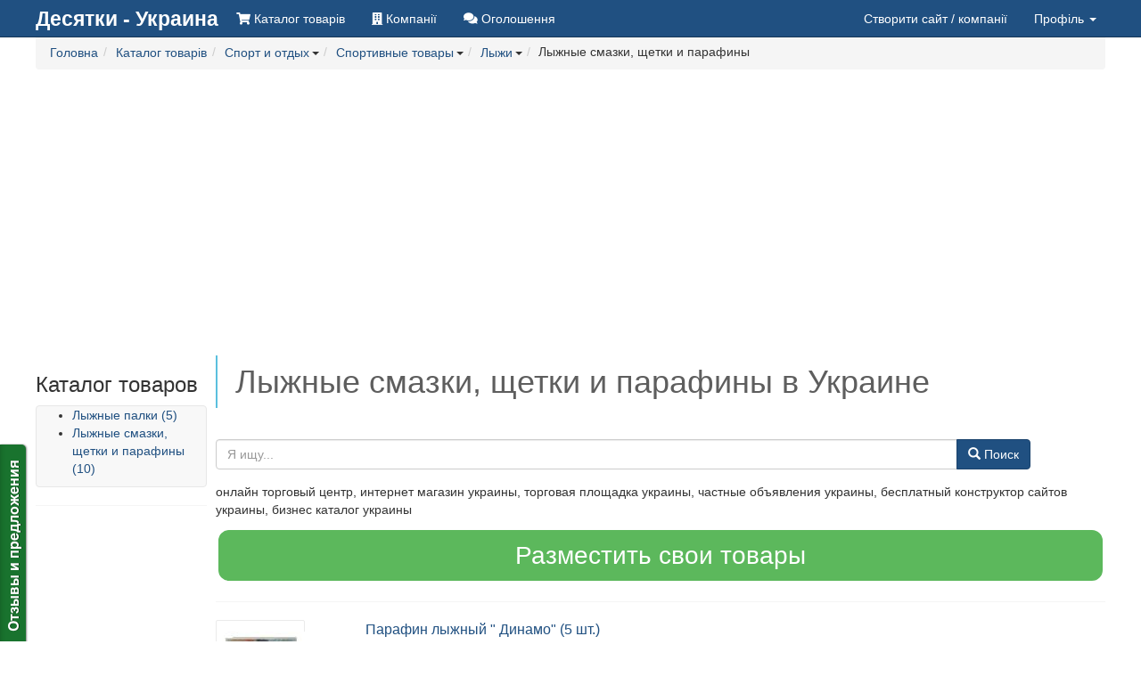

--- FILE ---
content_type: text/html; charset=utf-8
request_url: https://10ki.ua/catalog/c5340-lyzhnye-smazki-shchetki-i-parafiny
body_size: 15970
content:
<!DOCTYPE html>
<html lang="ru">
	<head>
		<meta charset="utf-8">
		<meta http-equiv="X-UA-Compatible" content="IE=edge">
		<meta name="viewport" content="width=device-width, initial-scale=1.0, maximum-scale=1.0, user-scalable=0">
		<link rel="canonical" href="https://10ki.ua/catalog/c5340-lyzhnye-smazki-shchetki-i-parafiny">
		<script src="/templates/GlobalUNIA-3/js/jquery.min.js"></script>
		<script defer src="/templates/GlobalUNIA-3/js/jquery.lazyloadxt.min.js"></script>
		<script async src="/media/lib/bootstrap-hover-dropdown.min.js"></script>
		<script async src="/media/lib/fuckadblock.js"></script>

		<base href="https://10ki.ua/catalog/c5340-lyzhnye-smazki-shchetki-i-parafiny" />
	<meta http-equiv="content-type" content="text/html; charset=utf-8" />
	<meta name="keywords" content="Лыжные смазки, щетки и парафины,Лыжные смазки, щетки и парафины,цена,купить,заказать" />
	<meta name="description" content="онлайн торговый центр, интернет магазин украины, торговая площадка украины, частные объявления украины, бесплатный конструктор сайтов украины, бизнес каталог украины" />
	<meta name="generator" content="Сайт создан на системе «Десятки» - http://10ki.biz " />
	<title> Лыжные смазки, щетки и парафины в Украине</title>
	<link href="/images/branches/10kibiz/favicon.ico" rel="shortcut icon" type="image/vnd.microsoft.icon" />
	<link href="/media/lib/notify/notify.css" rel="stylesheet" type="text/css" />
	<link href="/media/lib/selectize/css/selectize.bootstrap3.css" rel="stylesheet" type="text/css" />
	<link href="/media/lib/supermenus/css/sm-core-css.css" rel="stylesheet" type="text/css" />
	<link href="/media/lib/supermenus/css/sm-clean/sm-clean.css" rel="stylesheet" type="text/css" />
	<link href="/media/lib/bootstrap-formhelpers/css/formhelpers.min.css" rel="stylesheet" type="text/css" />
	<script src="/media/lib/notify/notify.js" type="text/javascript"></script>
	<script src="/media/lib/selectize/js/standalone/selectize.min.js" type="text/javascript"></script>
	<script src="/media/lib/supermenus/jquery.smartmenus.min.js" type="text/javascript"></script>
	<script src="//10ki.biz/media/linkator.js" type="text/javascript"></script>
	<script src="/media/lib/jquery.unia-targets.js" type="text/javascript"></script>
	<script src="/media/lib/jquery.unia-cart.js" type="text/javascript"></script>
	<script src="/media/lib/banner.js" type="text/javascript"></script>
	<script src="/media/lib/bootstrap-validator/validator.min.js" type="text/javascript"></script>
	<script src="/media/lib/bootstrap-formhelpers/number.js" type="text/javascript"></script>


		<link rel="stylesheet" href="/templates/GlobalUNIA-3/css/system.css" media="all">

		<script async src="/templates/GlobalUNIA-3/js/bootstrap.min.js"></script>
	</head>
<body>
<script type="text/javascript">
	jQuery(document).ready(function($) {
		function adBlockNotDetected() {
		}
		function adBlockDetected() {
			var container = $('#system-message-container');
			var message = AJS.messages.warning({
				title: 'Внимание',
				closeable: 'true',
				type: 'warning',
				body: '<p>Отключите пожалуйста блокировку рекламы для доступа к скрытому контенту.</p>'
			});

			container.append(message);
		}
		if(typeof fuckAdBlock === 'undefined') {
			//adBlockDetected();
		} else {
			fuckAdBlock.setOption({
				debug: false,
				checkOnLoad: false,
				resetOnEnd: false
			});

			fuckAdBlock.onDetected(adBlockDetected);
			fuckAdBlock.onNotDetected(adBlockNotDetected);
			fuckAdBlock.on(true, adBlockDetected);
			fuckAdBlock.on(false, adBlockNotDetected);
			fuckAdBlock.on(true, adBlockDetected).onNotDetected(adBlockNotDetected);
		}

		$('.hasTip').tooltip();
		$('.popOver').popover();
		$.Cart.init({});
	});
</script>


	
	
<script type="text/javascript">
    var reformalOptions = {
        project_id: 174705,
        project_host: "feedback.10ki.biz",
        //tab_orientation: "top-left",
		tab_orientation: "left",
        tab_indent: "85%",
		tab_bg_color: "#19732e",
		tab_border_color: "#ffffff",
		//tab_image_url: "http://tab.reformal.ru/T9GC0LfRi9Cy0Ysg0Lgg0L%252FRgNC10LTQu9C%252B0LbQtdC90LjRjw==/000000/e9af6e546de694a3ad3b92bcfd6cc1a3/top-left/0/tab.png",
		tab_image_url: "http://tab.reformal.ru/T9GC0LfRi9Cy0Ysg0Lgg0L%252FRgNC10LTQu9C%252B0LbQtdC90LjRjw==/ffffff/5a751dfaebac066a89e0cea4935e1a85/left/0/tab.png",
        tab_border_width: 0
    };
    
    (function() {
        var script = document.createElement('script');
        script.type = 'text/javascript'; script.async = true;
        script.src = ('https:' == document.location.protocol ? 'https://' : 'http://') + 'media.reformal.ru/widgets/v3/reformal.js';
        document.getElementsByTagName('head')[0].appendChild(script);
    })();
</script>
<noscript>
	<a href="http://reformal.ru"><img src="http://media.reformal.ru/reformal.png" /></a>
	<a href="http://feedback.10ki.biz">Oтзывы и предложения для Бесплатный конструктор сайтов и интернет-магазинов</a>
</noscript>

	<nav class="navbar navbar-inverse navbar-fixed-top unia-toolbar topmenugu3">
	<div class="container">
		<div class="navbar-header">
			<button type="button" class="navbar-toggle collapsed" data-toggle="collapse"
			        data-target="#navbar-collapse-topmenugu3" aria-expanded="false">
				<span class="sr-only">Toggle navigation</span>
				<span class="icon-bar"></span>
				<span class="icon-bar"></span>
				<span class="icon-bar"></span>
			</button>
			<a class="navbar-brand" href="//10ki.ua/">
				
	<div style="font-weight: bold; font-size: 23px;">Десятки - Украина</div>			</a>
		</div>

		<div class="collapse navbar-collapse" id="navbar-collapse-topmenugu3">
			
<ul class="nav navbar-nav" >
<li class=" catalog"  ><a  href="//10ki.ua/catalog"><i title="Каталог товарів" class="fa fa-shopping-cart"></i> <span class="hidden-sm">Каталог товарів</span></a></li><li class=" companies"  ><a  href="//10ki.ua/companies"><i title="Компанії" class="fa fa-building"></i> <span class="hidden-sm">Компанії</span></a></li><li class=" announcements"  ><a  href="//10ki.ua/announcements"><i title="Оголошення" class="fa fa-comments"></i> <span class="hidden-sm">Оголошення</span></a></li></ul>			<ul class="nav navbar-nav navbar-right">
		<li>
		<a href="//10ki.ua/new_site" data-toggle="tooltip" title="Додайте компанію — заповніть необхідну інформацію про компанію та ваші товари — система автоматично створить для вас сайт з вашим каталогом.">
            Створити сайт			<span class="hidden-md hidden-sm"> / компанії</span>
		</a>
	</li>
	
		<li class="dropdown">
		<a href="#" class="dropdown-toggle" data-toggle="dropdown" role="button" aria-haspopup="true" aria-expanded="false">
            Профіль <span class="caret"></span>
		</a>
		<ul class="dropdown-menu">

			<li class="disabled">
				<a href="#"><strong>Оберіть дію</strong></a>
			</li>
			<li role="separator" class="divider"></li>
			<li>
				<a href="//10ki.ua/login">Увійти</a>
			</li>
			<li>
				<a href="//10ki.ua/userreg">Зареєструватися</a>
			</li>
			<li>
				<a href="//10ki.ua/chprofile?view=reset">Відновити доступ</a>
			</li>
			<li role="separator" class="divider"></li>
		</ul>
	</li>
	
		<li class="dropdown" id="user-mini-cart">
	<a href="#" 
		id="user-mini-cart-dropdown-button"
		class="dropdown-toggle hidden-empty-cart"
		style="display: none"
		data-toggle="dropdown"
		role="button"
		aria-owns="user-cart-dropdown" 
		aria-haspopup="true"
		aria-expanded="false"
	>
		<span class="fa fa-shopping-basket"></span>
		<span class="hidden-lg hidden-md hidden-sm">Кошик</span>
		<span class="" id="user-mini-cart-items-count" style="color:#fff;"></span>
		<span class="caret"></span>
	</a>
	<ul id="user-cart-dropdown" class="dropdown-menu" style="width: 300px;">
		<li class="hidden-empty-cart">
			<strong class="py-2 px-4 d-block">Ваші покупки</strong>
		</li>
		<li class="hidden-empty-cart px-4">
			<table class="table table-condensed table-hover table-striped hidden-empty-cart" id="user-mini-cart-purchases" style="margin: 0px;">
			</table>
		</li>
		<li>
			<a href="#" data-toggle="modal" data-target="#order-modal-form" class="order-form-button">Оформити замовлення</a>
		</li>
		<li class="cart-clear-button">
			<a href="#">Очистити кошик</a>
		</li>
	</ul>
</li>

<script type="text/javascript">
	jQuery(document).ready(function($) {
		$.Cart.get(function(){
			$.Cart.render();
		});

		$('.buyButton').click(function(e){
			e.preventDefault();
			var el = $(e.target);
			var productId = el.data('product');
			var productPrice = el.data('price');
			var productMeasure = el.data('measure');
			var qty = $('#product_' + productId + '_qty').val() || 1;

			$.Cart.add(productId, qty, function(){
				$.Cart.get(function(){
					$.Cart.render();
				});
			});

			var items = $.Cart.getItems();
			var animateItem = '<span style="font-size: 28px">'+productPrice+' '+productMeasure+'</span>';
			$.Cart.buyAnimate(el, $('#user-mini-cart'), animateItem);
		});

		$('.cart-clear-button').click(function(e){
			e.preventDefault();
			$.Cart.clean(0, function(){
				$.Cart.get(function(){
					$.Cart.render();
				});
			});
		});

		$(document).delegate('.cart-delete-button', 'click', function(e){
			e.preventDefault();
			var el = $(this);
			var productId = el.data('product');
			console.log('delete');

			$.Cart.delete(productId, function(){
				$.Cart.get(function(){
					$.Cart.render();
					renderOrder();
				});
			});
		});

		$('#order-modal-form').on('show.bs.modal', function(){
			$('#order-modal-form-message-container').html('');
			renderOrder();
			$('#order-modal-form form').show();
			$('#order-modal-form form').validator();
		});

		$('#order-modal-form form').submit(function(e){
			e.preventDefault();
			console.log('order submit');
			var form = $(this);
			var data = form.serializeArray();

			$.ajax({
				url : '/?task=cart.order',
				type : 'post',
				dataType: 'json',
				data : data,
				success : function(response){
					console.log('order-response');
					//console.log(response);
					if (!response.success){
						showOrderMessage(response.message, 'warning');
						return;
					}

					showOrderMessage(response.message, 'success');
					$('#order-modal-form form').hide();
					$.Cart.get(function(){
						$.Cart.render();
					});
				}
			});
		});

		function renderOrder(){
			var items = $.Cart.getItems();
			var purchasesContainer = $('#order-modal-form-purchases');
			var purchasesHtml = '';

			if (items.length > 0) {
				$this = this;
				$.each(items, function(key, item) {
					var itemHtml = '';
					itemHtml += '<tr>';
					itemHtml += '<td>';
					itemHtml += '<img src="'+item.preview_url+'" style="max-width: 50px; max-height: 50px;" />';
					itemHtml += '</td>';
					itemHtml += '<td><div style="float: right; display: none;"><div class="input-group input-group-sm"><span class="input-group-addon">999950 грн.</span><input name="qty" class="form-control bfh-number" data-min="1" value="1" id="product_273758_qty" style="text-align: center; width: 40px;" type="number"><span class="input-group-addon bfh-number-btn inc"><span class="glyphicon glyphicon-chevron-up"></span></span><span class="input-group-addon bfh-number-btn dec"><span class="glyphicon glyphicon-chevron-down"></span></span></div></div>';
					itemHtml += item.name+' '+item.price+' '+$.Cart.getCurrencySymbol(item.curency)+' '+item.quantity+' '+$.Cart.getUnitName(item.units);
					itemHtml += '</td>';
					itemHtml += '<td style="text-align: right;">';
					itemHtml += '<a class="fa fa-times cart-delete-button butdel" style="font-size: 25px;" data-product="'+item.product_id+'" href="#"></a>';
					itemHtml += '</td>';
					itemHtml += '</tr>';
					purchasesHtml += itemHtml;
				});
			} else {
				purchasesHtml = 'Кошик порожній';
			}
			purchasesContainer.html(purchasesHtml);
		}

		function showOrderMessage(message, type, params){
			var container = $('#order-modal-form-message-container');
			var type = type || 'warning';
			var html = '';
			if (type == 'warning') {
				html += '<div class="warning closeable shadowed">';
				html += '<p class="title"><strong>Попередження</strong></p>';
			} else if (type == 'error') {
				html += '<div class="error closeable shadowed">';
				html += '<p class="title"><strong>Помилка</strong></p>';
			} else if (type == 'success') {
				html += '<div class="success closeable shadowed">';
				html += '<p class="title"><strong>Інформація</strong></p>';
			}
			html += '<ul><li>' + message + '</li></ul>';
			html += '<span class="icon-close" role="button" tabindex="0"></span>';
			html += '</div></div>';
			html += '';
			container.html(html);
		}
	});
</script>


<div class="modal fade" id="order-modal-form" tabindex="-1" role="dialog" aria-labelledby="Оформлення замовлення" aria-hidden="true">
	<div class="modal-dialog modal-lg">
		<div class="modal-content">
			<div class="modal-header">
				<button type="button" class="close" data-dismiss="modal" aria-hidden="true">&times;</button>
				<h4 class="modal-title" id="order-modal-form-title">Оформлення замовлення</h4>
			</div>
			<div class="modal-body user-cart-modal">
				<div class="row">
					<div class="col-xs-12">
						<div id="order-modal-form-message-container">
						</div>
						<form class="form-horizontal" role="form">
							<div class="form-group">
							<div class="col-xs-12">
								<label>Список покупок</label>
								<table class="table table-condensed table-hover table-striped hidden-empty-cart" id="order-modal-form-purchases" style="margin: 0px;">
								</table>
								<div style="display: none;">
									<table class="table text-right" style="color: #777777; font-size: 24px; margin: 0;">
										<tbody>
											<tr class="warning">
												<td>Усього в кошику</td><td style="width: 30%;">0</td>
											</tr>
											<tr class="warning">
												<td>На суму</td><td style="width: 30%;">0 $.</td>
											</tr>
										</tbody>
									</table>
									<hr style="margin: 0px;">
								</div>
							</div>
							</div>
							<label>Контактна інформація замовника</label>
							<div class="form-group">
								<label class="col-sm-2 control-label">ПІБ</label>
								<div class="col-sm-10"><input name="order[client][name]" class="form-control" placeholder="ПІБ" required></div>
							</div>
							<div class="form-group">
								<label class="col-sm-2 control-label">Контактний телефон</label>
								<div class="col-sm-10"><input name="order[client][phone]" class="form-control" placeholder="Контактний телефон" required></div>
							</div>
							<div class="form-group">
								<label class="col-sm-2 control-label">E-mail для зв’язку</label>
								<div class="col-sm-10"><input name="order[client][email]" class="form-control" placeholder="E-mail для зв’язку" type="email" required></div>
							</div>
							<div class="form-group">
								<label class="col-sm-2 control-label">Коментар до замовлення</label>
								<div class="col-sm-10"><textarea name="order[comment]" class="form-control" placeholder=""></textarea></div>
							</div>
							<button type="submit" class="btn btn-primary pull-right">Надіслати замовлення</button>
						</form>
					</div>
				</div>
			</div>
		</div>
	</div>
</div></ul>		</div>
	</div>
</nav>

		<div class="container">
		<div class="row">
			<div class="col-xs-12">
				<!--ul class="aui-nav aui-nav-breadcrumbs  breadcrumb" -->
<ol class="breadcrumb" itemscope itemtype="http://schema.org/BreadcrumbList">
<li class="" itemprop="itemListElement" itemscope itemtype="http://schema.org/ListItem"><div class="btn-group"><a href="/" class="btn btn-link dropdown-toggle" data-hover="dropdown" data-delay="1000" style="padding: 0px;" itemprop="item"><span itemprop="name">Головна</span></a><meta itemprop="position" content="1" /></div></li><li class="" itemprop="itemListElement" itemscope itemtype="http://schema.org/ListItem"><div class="btn-group"><a href="/catalog" class="btn btn-link dropdown-toggle" data-hover="dropdown" data-delay="1000" style="padding: 0px;" itemprop="item"><span itemprop="name">Каталог товарів</span></a><meta itemprop="position" content="2" /></div></li><li class="" itemprop="itemListElement" itemscope itemtype="http://schema.org/ListItem"><div class="btn-group"><a href="/catalog/c5342-sport-i-otdykh" class="btn btn-link dropdown-toggle" data-hover="dropdown" data-delay="1000" style="padding: 0px;" itemprop="item"><span itemprop="name">Спорт и отдых</span></a><meta itemprop="position" content="3" /><span class="caret" style=""></span><ul class="dropdown-menu" style=""><li><a href="/catalog/c3-avto-moto-velotekhnika">Авто-, мото-, велотехника (39468)</a></li><li><a href="/catalog/c5-elektrooborudovanie">Электрооборудование (19437)</a></li><li><a href="/catalog/c6-instrument">Инструмент (35483)</a></li><li><a href="/catalog/c7-stroitelstvo">Строительство (33237)</a></li><li><a href="/catalog/c8-dom-i-sad">Дом и сад (77877)</a></li><li><a href="/catalog/c14-ukrasheniya-yuvelirnye-izdeliya-bizhuteriya">Украшения, ювелирные изделия, бижутерия (16121)</a></li><li><a href="/catalog/c15-tovary-dlya-krasoty-i-ukhoda-za-soboj">Товары для красоты и ухода за собой (65525)</a></li><li><a href="/catalog/c23-tkani-mekh-furnitura">Ткани, мех, фурнитура (10103)</a></li><li><a href="/catalog/c24-tovary-dlya-detej">Товары для детей (33721)</a></li><li><a href="/catalog/c164-antikvariat-i-kollektsionirovanie">Антиквариат и коллекционирование (8378)</a></li><li><a href="/catalog/c260-domashnie-zhivotnye-i-zootovary">Домашние животные и зоотовары (8595)</a></li><li><a href="/catalog/c321-tekhnika-i-elektronika">Техника и электроника (29910)</a></li><li><a href="/catalog/c3889-odezhda-obuv-aksessuary">Одежда, обувь, аксессуары (31788)</a></li></ul></div></li><li class="" itemprop="itemListElement" itemscope itemtype="http://schema.org/ListItem"><div class="btn-group"><a href="/catalog/c155-sportivnye-tovary" class="btn btn-link dropdown-toggle" data-hover="dropdown" data-delay="1000" style="padding: 0px;" itemprop="item"><span itemprop="name">Спортивные товары</span></a><meta itemprop="position" content="4" /><span class="caret" style=""></span><ul class="dropdown-menu" style=""><li><a href="/catalog/c65-sportivnoe-pitanie-i-preparaty">Спортивное питание и препараты (289)</a></li><li><a href="/catalog/c155-sportivnye-tovary">Спортивные товары (14302)</a></li><li><a href="/catalog/c3242-vodnye-vidy-sporta">Водные виды спорта (99)</a></li><li><a href="/catalog/c3283-trenazhery">Тренажеры (121)</a></li><li><a href="/catalog/c4385-ekstremalnye-vidy-sporta">Экстремальные виды спорта (24)</a></li><li><a href="/catalog/c5341-komandnye-vidy-sporta">Командные виды спорта (74)</a></li><li><a href="/catalog/c5345-sportivnaya-zashchita">Спортивная защита (52)</a></li><li><a href="/catalog/c6323-voennosportivnye-igry">Военно-спортивные игры (53)</a></li><li><a href="/catalog/c6328-gadzhety-dlya-sporta">Гаджеты для спорта (1)</a></li><li><a href="/catalog/c6330-zimnie-vidy-sporta">Зимние виды спорта (28)</a></li><li><a href="/catalog/c6364-odezhda-i-obuv-dlya-sportsmenov">Одежда и обувь для спортсменов (4630)</a></li></ul></div></li><li class="" itemprop="itemListElement" itemscope itemtype="http://schema.org/ListItem"><div class="btn-group"><a href="/catalog/c3245-lyzhi" class="btn btn-link dropdown-toggle" data-hover="dropdown" data-delay="1000" style="padding: 0px;" itemprop="item"><span itemprop="name">Лыжи</span></a><meta itemprop="position" content="5" /><span class="caret" style=""></span><ul class="dropdown-menu" style=""><li><a href="/catalog/c157-igry">Игры (626)</a></li><li><a href="/catalog/c723-giroskutery-sigvei-smartskutery">Гироскутеры, сигвеи, смарт-скутеры (188)</a></li><li><a href="/catalog/c1564-ryukzaki-gorodskie-i-sportivnye">Рюкзаки городские и спортивные (6461)</a></li><li><a href="/catalog/c1566-ryukzaki-turisticheskie">Рюкзаки туристические (302)</a></li><li><a href="/catalog/c1570-samokaty">Самокаты (343)</a></li><li><a href="/catalog/c1571-rolikovye-konki-i-lyzherollery">Роликовые коньки и лыжероллеры (178)</a></li><li><a href="/catalog/c1591-sportivnye-igrovye-myachi">Спортивные игровые мячи (657)</a></li><li><a href="/catalog/c1605-ganteli-giri-shtangi-i-diski">Гантели, гири, штанги и диски (258)</a></li><li><a href="/catalog/c1608-espandery">Эспандеры (221)</a></li><li><a href="/catalog/c3026-sportivnye-shvedskie-stenki-i-turniki-dlya-doma">Спортивные, шведские стенки и турники для дома (196)</a></li><li><a href="/catalog/c3226-medali-kubki-nagradnye-statuetki">Медали, кубки, наградные статуэтки (391)</a></li><li><a href="/catalog/c3265-nastolnye-igry">Настольные игры (404)</a></li><li><a href="/catalog/c3270-tovary-dlya-trenerov-i-sudej">Товары для тренеров и судей (120)</a></li><li><a href="/catalog/c5318-futbolnaya-obuv">Футбольная обувь (382)</a></li></ul></div></li><li class="aui-nav-selected">Лыжные смазки, щетки и парафины</li></ol>
<!--/ul-->
			</div>
		</div>
	</div>
	<div class="container">
		<div class="row">
			<div class="col-xs-12">
								
<div id="system-message-container">
</div>			</div>
		</div>
	</div>
	<script type="text/javascript">
	jQuery(function($){
		$(document).delegate('.signal-complaint', 'click', function(event) {
			event.preventDefault();
			var signal = $(this).attr('data-value');
			var product_id = $(this).attr('data-product');

			$.ajax({
				url : '/?task=signals.product',
				type : 'post',
				dataType: 'json',
				data : {signal: signal, product_id: product_id},
				success : function(response){
					//console.log(response);
					$.notify('Спасибо! Ваша заявка была принята.', {pos: 'top-right', status: 'success'});
				},
				error: function(response) {
					console.log('err');
					//console.log(response);
				},
			});
		});
	});
</script>


<div class="container">
	<div class="row">
		<div class="col-lg-12 col-md-12 col-sm-12 col-xs-12 text-center topbanner01">
							<script async src="//pagead2.googlesyndication.com/pagead/js/adsbygoogle.js"></script>
<!-- adaptive_1 -->
<ins class="adsbygoogle"
     style="display:block"
     data-ad-client="ca-pub-7674073765573779"
     data-ad-slot="5645593840"
     data-ad-format="auto"></ins>
<script>
(adsbygoogle = window.adsbygoogle || []).push({});
</script>
					</div>
		<div class="col-xs-12 col-sm-4 col-md-3 col-lg-2">
			<h3> Каталог товаров </h3>
			<script>
				jQuery(function($){
					var $select = $("#quick_search_catalog").selectize({
						maxItems: 1,

						load: function(query, callback) {
							if (query.length < 1) return callback();
							$.ajax({
								url: "/?task=ajaxproduct.getSuchCatitems",
								type: "GET",
								dataType: "json",
								data: {
									keyword: query,
									limit: 100,
								},
								error: function() {
									console.log("err");
									callback();
								},
								success: function(res) {
									callback(res.data);
								}
							});
						}
					});

					var selectize = $select[0].selectize;
					selectize.on("change", function(value) {
						window.location.href = '/catalog/c'+value+'-redirect';
					});
				});
			</script>
			<select class="" placeholder="Поиск категории" id="quick_search_catalog" style="display: none;">
			</select>
			<nav class="navbar navbar-default" role="navigation">
				<div class="navbar-header">
					<button type="button" class="navbar-toggle" data-toggle="collapse" data-target="#navbar-collapse-groups">
						<span class="sr-only">Toggle navigation</span>
						<span class="icon-bar"></span>
						<span class="icon-bar"></span>
						<span class="icon-bar"></span>
					</button>
					<span class="navbar-brand visible-xs" style="width: calc(100% - 60px); overflow: hidden; text-overflow: ellipsis; white-space: nowrap;">
																	<a href="/catalog/c3245-lyzhi">
							<i class="fa fa-reply-all" aria-hidden="true"></i>
							Лыжи						</a>
																</span>
				</div>
				<div id="navbar-collapse-groups" class="collapse navbar-collapse " style="padding: 0px;">
					<script type="text/javascript">
	jQuery(function($) {
		$('#product-categories').smartmenus({
			mainMenuSubOffsetX: 6,
			mainMenuSubOffsetY: -6,
			subMenusSubOffsetX: 6,
			subMenusSubOffsetY: -6
		});
	});
</script>
<style type="text/css">
	@media (min-width: 768px) {
		#product-categories {
			float: left;
		}
	}
</style>
<ul id="product-categories" class="sm sm-vertical sm-clean">
	<li>
<a href="/catalog/c5339-lyzhnye-palki" class="">Лыжные палки (5)</a>
</li>
<li>
<a href="/catalog/c5340-lyzhnye-smazki-shchetki-i-parafiny" class="current">Лыжные смазки, щетки и парафины (10)</a>
</li>
</ul>

				</div>
			</nav>
			<hr />
			<div class="hidden-xs hidden-sm" role="navigation">
				
<ul class="list">
</ul>
			</div>

			

					</div>
		<div class="col-xs-12 col-sm-8 col-md-9 col-lg-10">
			<h1 style="border-left: 2px solid rgb(91, 192, 222); margin: 0px 0px 20px; padding: 10px 20px; color: rgb(94, 94, 94);">
				 Лыжные смазки, щетки и парафины в Украине			</h1>
			<div class="row">
				<div class="col-ssm-12 col-xs-12 col-sm-11 col-md-11 col-lg-11">
					<form class="my-4" action="/catalog/search" method="get" enctype="multipart/form-data">
						<div class="input-group">
							<input class="form-control" id="query" name="query" placeholder="Я ищу..." value="" type="text">
							<span class="input-group-btn">
								<button for="query" class="btn btn-primary" type="submit">
									<span class="glyphicon glyphicon-search"></span> Поиск
								</button>
							</span>
						</div>
					</form>
				</div>
			</div>

												<p>
						онлайн торговый центр, интернет магазин украины, торговая площадка украины, частные объявления украины, бесплатный конструктор сайтов украины, бизнес каталог украины					</p>
							
			<div style="text-align: center;">
				<a class="btn btn-success btn-block btn-lg"
				   style="border-style: solid; border-width: 3px; border-color: rgb(255, 255, 255); border-radius: 15px; font-size: 28px;"
				   href="/new_company">
					Разместить свои товары</a>
			</div>

			<hr />
			<script type="text/javascript">
	jQuery(document).ready(function($) {
		$('.targets-contacts').Targets({});
	});
</script>

<form action="/catalog" method="post" name="" id="">
	<div class="spisoktovarov">

		
								<div class="row StrokaTovara0" style="border-style: dotted; border-width: 0px 0px 0px; border-color: rgb(204, 204, 204); padding: 0px 0px;">
				<div class="col-lg-2 col-md-3 col-sm-3 col-xs-3">
					<div style="border: 1px solid #ebebeb; border-radius: 2px; display: table-cell; height: 100px; max-height: 100px; max-width: 100px; text-align: center; vertical-align: middle; width: 100px;">
						<div class="image">
															<a href="/catalog/p1276459-parafin-lyzhnyj-dinamo-5-sht">
									<img src="https://img.10ki.biz/img/18/5B6/5B64711408E0_thmb.jpg" alt="Парафин лыжный &quot; Динамо&quot; (5 шт.)">
								</a>
													</div>
					</div>
				</div>
				<div class="col-lg-10 col-md-9 col-sm-9 col-xs-9">
					<div style="text-align:left;" class="name">
						<a style="display: inline-block; font-size: 16px; line-height: 22px; max-height: 44px; overflow: hidden; position: relative;" href="/catalog/p1276459-parafin-lyzhnyj-dinamo-5-sht">Парафин лыжный " Динамо" (5 шт.)</a>
					</div>
				</div>
				<div class="col-lg-6 col-md-5 col-sm-5 col-xs-9">
					<div class="description">
						<a style="color: rgb(133, 133, 133); overflow: hidden; display: block; font-size: 12px; line-height: 16px; max-height: 48px; text-decoration: none;" href="/catalog/p1276459-parafin-lyzhnyj-dinamo-5-sht">Парафин лыжный "Динамо".
Комплект - 5 шт.
Россия, Нижний Новгород.</a>					</div>
					<div class="price ">
						<div style="font-size: 11px; font-weight: bold; line-height: 11px; margin-top: 5px; display:none;">
							<span>Цена от</span>
						</div>
					<span style="font-size: 18px; font-weight: bold;">
					460 грн./шт.					</span>
													<span class="text-success" style="font-size: 14px;">
						Есть в наличии
					</span>
																			<a
								class="btn btn-primary buyButton"
								data-product="1276459"
								data-price="460"
								data-measure="грн./шт."
								href="#">
								Купить
							</a>
											</div>

										
<div class="btn-group">
	<button type="button" class="btn btn-default btn-xs dropdown-toggle" data-toggle="dropdown" aria-haspopup="true" aria-expanded="false">
		Жалоба
		<span class="caret"></span>
	</button>
	<ul class="dropdown-menu">
		<li>
			<a class="signal-complaint" data-value="PRODUCT_WRONG_CATEGORY" data-product="1276459" href="#">
				Товар не соответствует этой категории</a>
		</li>
		<li>
			<a class="signal-complaint" data-value="PRODUCT_WRONG_DESCRIPTION" data-product="1276459" href="#">
				У товара не соответствует описание</a>
		</li>
		<li>
			<a class="signal-complaint" data-value="PRODUCT_WRONG_IMAGE" data-product="1276459" href="#">
				У товара не соответствет изображение</a>
		</li>
	</ul>
</div>

				</div>
				<div class="col-lg-4 col-md-4 col-sm-4 col-xs-9 pull-right">
					<div class="name" style="overflow: hidden; max-height: 42px;">
						<a href="/companies/kimbo--sport-erinok-com">
							<i class="far fa-building"></i>
							Kimbo-sport - cпорттовары по самым низким ценам с доставкой по Украине.						</a>
					</div>
											<div class="tel" style="overflow: hidden; max-height: 42px;"><i class="fa fa-phone"></i>
					<span class="targets-contacts"
					      data-content="+380(63)657-21-91"
					      data-btntext="Показать телефон"
					      data-firm="9469"
					      data-targetname="VIEW_CONTACT.PHONES"></span>
						</div>
																											<div class="site" style="overflow: hidden; max-height: 42px;">
							<i class="fa fa-sitemap"></i>
					<span class="porepan" data-target="_blank" title="http://kimbo-sport.erinok.com">
						kimbo-sport.erinok.com					</span>
						</div>
									</div>
			</div>
			<hr />
												<div class="row StrokaTovara0" style="border-style: dotted; border-width: 0px 0px 0px; border-color: rgb(204, 204, 204); padding: 0px 0px;">
						<div class="col-xs-12">

				<script async src="//pagead2.googlesyndication.com/pagead/js/adsbygoogle.js"></script>
<!-- adaptive_1 -->
<ins class="adsbygoogle"
     style="display:block"
     data-ad-client="ca-pub-7674073765573779"
     data-ad-slot="5645593840"
     data-ad-format="auto"></ins>
<script>
(adsbygoogle = window.adsbygoogle || []).push({});
</script>

						</div>
					</div>
					<hr />
															<div class="row StrokaTovara1" style="border-style: dotted; border-width: 0px 0px 0px; border-color: rgb(204, 204, 204); padding: 0px 0px;">
				<div class="col-lg-2 col-md-3 col-sm-3 col-xs-3">
					<div style="border: 1px solid #ebebeb; border-radius: 2px; display: table-cell; height: 100px; max-height: 100px; max-width: 100px; text-align: center; vertical-align: middle; width: 100px;">
						<div class="image">
															<a href="/catalog/p1275487-maz-lyzhnaya-2-2-35-gr">
									<img src="https://img.10ki.biz/img/18/5B6/5B646AEC40FD_thmb.jpg" alt="Мазь лыжная (+2-2), 35 гр">
								</a>
													</div>
					</div>
				</div>
				<div class="col-lg-10 col-md-9 col-sm-9 col-xs-9">
					<div style="text-align:left;" class="name">
						<a style="display: inline-block; font-size: 16px; line-height: 22px; max-height: 44px; overflow: hidden; position: relative;" href="/catalog/p1275487-maz-lyzhnaya-2-2-35-gr">Мазь лыжная (+2-2), 35 гр</a>
					</div>
				</div>
				<div class="col-lg-6 col-md-5 col-sm-5 col-xs-9">
					<div class="description">
						<a style="color: rgb(133, 133, 133); overflow: hidden; display: block; font-size: 12px; line-height: 16px; max-height: 48px; text-decoration: none;" href="/catalog/p1275487-maz-lyzhnaya-2-2-35-gr">Мазь лыжная, 35 гр 
t +2-2
Россия.
МЛ-02</a>					</div>
					<div class="price ">
						<div style="font-size: 11px; font-weight: bold; line-height: 11px; margin-top: 5px; display:none;">
							<span>Цена от</span>
						</div>
					<span style="font-size: 18px; font-weight: bold;">
					110 грн./шт.					</span>
													<span class="text-success" style="font-size: 14px;">
						Есть в наличии
					</span>
																			<a
								class="btn btn-primary buyButton"
								data-product="1275487"
								data-price="110"
								data-measure="грн./шт."
								href="#">
								Купить
							</a>
											</div>

										
<div class="btn-group">
	<button type="button" class="btn btn-default btn-xs dropdown-toggle" data-toggle="dropdown" aria-haspopup="true" aria-expanded="false">
		Жалоба
		<span class="caret"></span>
	</button>
	<ul class="dropdown-menu">
		<li>
			<a class="signal-complaint" data-value="PRODUCT_WRONG_CATEGORY" data-product="1275487" href="#">
				Товар не соответствует этой категории</a>
		</li>
		<li>
			<a class="signal-complaint" data-value="PRODUCT_WRONG_DESCRIPTION" data-product="1275487" href="#">
				У товара не соответствует описание</a>
		</li>
		<li>
			<a class="signal-complaint" data-value="PRODUCT_WRONG_IMAGE" data-product="1275487" href="#">
				У товара не соответствет изображение</a>
		</li>
	</ul>
</div>

				</div>
				<div class="col-lg-4 col-md-4 col-sm-4 col-xs-9 pull-right">
					<div class="name" style="overflow: hidden; max-height: 42px;">
						<a href="/companies/kimbo--sport-erinok-com">
							<i class="far fa-building"></i>
							Kimbo-sport - cпорттовары по самым низким ценам с доставкой по Украине.						</a>
					</div>
											<div class="tel" style="overflow: hidden; max-height: 42px;"><i class="fa fa-phone"></i>
					<span class="targets-contacts"
					      data-content="+380(63)657-21-91"
					      data-btntext="Показать телефон"
					      data-firm="9469"
					      data-targetname="VIEW_CONTACT.PHONES"></span>
						</div>
																											<div class="site" style="overflow: hidden; max-height: 42px;">
							<i class="fa fa-sitemap"></i>
					<span class="porepan" data-target="_blank" title="http://kimbo-sport.erinok.com">
						kimbo-sport.erinok.com					</span>
						</div>
									</div>
			</div>
			<hr />
											<div class="row StrokaTovara0" style="border-style: dotted; border-width: 0px 0px 0px; border-color: rgb(204, 204, 204); padding: 0px 0px;">
				<div class="col-lg-2 col-md-3 col-sm-3 col-xs-3">
					<div style="border: 1px solid #ebebeb; border-radius: 2px; display: table-cell; height: 100px; max-height: 100px; max-width: 100px; text-align: center; vertical-align: middle; width: 100px;">
						<div class="image">
															<a href="/catalog/p1275456-smola-lyzhnaya-prednaznachena-dlya-propitki-derevyannykh-lyzh-laminatnaya-tuba-5">
									<img src="https://img.10ki.biz/img/18/5B6/5B646ABBEBB5_thmb.jpg" alt="Смола лыжная, предназначена для пропитки деревянных лыж. Ламинатная туба 50 гр">
								</a>
													</div>
					</div>
				</div>
				<div class="col-lg-10 col-md-9 col-sm-9 col-xs-9">
					<div style="text-align:left;" class="name">
						<a style="display: inline-block; font-size: 16px; line-height: 22px; max-height: 44px; overflow: hidden; position: relative;" href="/catalog/p1275456-smola-lyzhnaya-prednaznachena-dlya-propitki-derevyannykh-lyzh-laminatnaya-tuba-5">Смола лыжная, предназначена для пропитки деревянных лыж. Ламинатная туба 50 гр</a>
					</div>
				</div>
				<div class="col-lg-6 col-md-5 col-sm-5 col-xs-9">
					<div class="description">
						<a style="color: rgb(133, 133, 133); overflow: hidden; display: block; font-size: 12px; line-height: 16px; max-height: 48px; text-decoration: none;" href="/catalog/p1275456-smola-lyzhnaya-prednaznachena-dlya-propitki-derevyannykh-lyzh-laminatnaya-tuba-5">Смола лыжная предназначена для пропитки деревянных лыж.
Ламинатная туба, 50 гр.
Россия.</a>					</div>
					<div class="price ">
						<div style="font-size: 11px; font-weight: bold; line-height: 11px; margin-top: 5px; display:none;">
							<span>Цена от</span>
						</div>
					<span style="font-size: 18px; font-weight: bold;">
					210 грн./шт.					</span>
													<span class="text-success" style="font-size: 14px;">
						Есть в наличии
					</span>
																			<a
								class="btn btn-primary buyButton"
								data-product="1275456"
								data-price="210"
								data-measure="грн./шт."
								href="#">
								Купить
							</a>
											</div>

										
<div class="btn-group">
	<button type="button" class="btn btn-default btn-xs dropdown-toggle" data-toggle="dropdown" aria-haspopup="true" aria-expanded="false">
		Жалоба
		<span class="caret"></span>
	</button>
	<ul class="dropdown-menu">
		<li>
			<a class="signal-complaint" data-value="PRODUCT_WRONG_CATEGORY" data-product="1275456" href="#">
				Товар не соответствует этой категории</a>
		</li>
		<li>
			<a class="signal-complaint" data-value="PRODUCT_WRONG_DESCRIPTION" data-product="1275456" href="#">
				У товара не соответствует описание</a>
		</li>
		<li>
			<a class="signal-complaint" data-value="PRODUCT_WRONG_IMAGE" data-product="1275456" href="#">
				У товара не соответствет изображение</a>
		</li>
	</ul>
</div>

				</div>
				<div class="col-lg-4 col-md-4 col-sm-4 col-xs-9 pull-right">
					<div class="name" style="overflow: hidden; max-height: 42px;">
						<a href="/companies/kimbo--sport-erinok-com">
							<i class="far fa-building"></i>
							Kimbo-sport - cпорттовары по самым низким ценам с доставкой по Украине.						</a>
					</div>
											<div class="tel" style="overflow: hidden; max-height: 42px;"><i class="fa fa-phone"></i>
					<span class="targets-contacts"
					      data-content="+380(63)657-21-91"
					      data-btntext="Показать телефон"
					      data-firm="9469"
					      data-targetname="VIEW_CONTACT.PHONES"></span>
						</div>
																											<div class="site" style="overflow: hidden; max-height: 42px;">
							<i class="fa fa-sitemap"></i>
					<span class="porepan" data-target="_blank" title="http://kimbo-sport.erinok.com">
						kimbo-sport.erinok.com					</span>
						</div>
									</div>
			</div>
			<hr />
											<div class="row StrokaTovara1" style="border-style: dotted; border-width: 0px 0px 0px; border-color: rgb(204, 204, 204); padding: 0px 0px;">
				<div class="col-lg-2 col-md-3 col-sm-3 col-xs-3">
					<div style="border: 1px solid #ebebeb; border-radius: 2px; display: table-cell; height: 100px; max-height: 100px; max-width: 100px; text-align: center; vertical-align: middle; width: 100px;">
						<div class="image">
															<a href="/catalog/p3313370-lava-lampa-s-parafinom-34sm-sinyaya">
									<img src="https://img.10ki.biz/img/20/5FD/5FD02DB03CED_thmb.jpg" alt="Лава лампа с парафином (34см) синяя">
								</a>
													</div>
					</div>
				</div>
				<div class="col-lg-10 col-md-9 col-sm-9 col-xs-9">
					<div style="text-align:left;" class="name">
						<a style="display: inline-block; font-size: 16px; line-height: 22px; max-height: 44px; overflow: hidden; position: relative;" href="/catalog/p3313370-lava-lampa-s-parafinom-34sm-sinyaya">Лава лампа с парафином (34см) синяя</a>
					</div>
				</div>
				<div class="col-lg-6 col-md-5 col-sm-5 col-xs-9">
					<div class="description">
						<a style="color: rgb(133, 133, 133); overflow: hidden; display: block; font-size: 12px; line-height: 16px; max-height: 48px; text-decoration: none;" href="/catalog/p3313370-lava-lampa-s-parafinom-34sm-sinyaya">Лава лампа с парафином (34см) синяяРазмеры: изделие: 34,5х8,5х8,5см,  упаковка: 17х21х9смЦвет: корпус черный, парафин синийМатериал: пластик, стекло, парафинПроизводитель: КНР Характеристики


Материал
пластик, стекло, парафин


Размеры
изд...</a>					</div>
					<div class="price ">
						<div style="font-size: 11px; font-weight: bold; line-height: 11px; margin-top: 5px; display:none;">
							<span>Цена от</span>
						</div>
					<span style="font-size: 18px; font-weight: bold;">
					412 грн./шт.					</span>
													<span class="text-success" style="font-size: 14px;">
						Есть в наличии
					</span>
																			<a
								class="btn btn-primary buyButton"
								data-product="3313370"
								data-price="412"
								data-measure="грн./шт."
								href="#">
								Купить
							</a>
											</div>

										
<div class="btn-group">
	<button type="button" class="btn btn-default btn-xs dropdown-toggle" data-toggle="dropdown" aria-haspopup="true" aria-expanded="false">
		Жалоба
		<span class="caret"></span>
	</button>
	<ul class="dropdown-menu">
		<li>
			<a class="signal-complaint" data-value="PRODUCT_WRONG_CATEGORY" data-product="3313370" href="#">
				Товар не соответствует этой категории</a>
		</li>
		<li>
			<a class="signal-complaint" data-value="PRODUCT_WRONG_DESCRIPTION" data-product="3313370" href="#">
				У товара не соответствует описание</a>
		</li>
		<li>
			<a class="signal-complaint" data-value="PRODUCT_WRONG_IMAGE" data-product="3313370" href="#">
				У товара не соответствет изображение</a>
		</li>
	</ul>
</div>

				</div>
				<div class="col-lg-4 col-md-4 col-sm-4 col-xs-9 pull-right">
					<div class="name" style="overflow: hidden; max-height: 42px;">
						<a href="/companies/vitrinalux-erinok-com">
							<i class="far fa-building"></i>
							Интернет-магазин "ВИТРИНА L"						</a>
					</div>
											<div class="tel" style="overflow: hidden; max-height: 42px;"><i class="fa fa-phone"></i>
					<span class="targets-contacts"
					      data-content="+380(50)978-15-29"
					      data-btntext="Показать телефон"
					      data-firm="9916"
					      data-targetname="VIEW_CONTACT.PHONES"></span>
						</div>
																											<div class="site" style="overflow: hidden; max-height: 42px;">
							<i class="fa fa-sitemap"></i>
					<span class="porepan" data-target="_blank" title="http://vitrinalux.erinok.com">
						vitrinalux.erinok.com					</span>
						</div>
									</div>
			</div>
			<hr />
											<div class="row StrokaTovara0" style="border-style: dotted; border-width: 0px 0px 0px; border-color: rgb(204, 204, 204); padding: 0px 0px;">
				<div class="col-lg-2 col-md-3 col-sm-3 col-xs-3">
					<div style="border: 1px solid #ebebeb; border-radius: 2px; display: table-cell; height: 100px; max-height: 100px; max-width: 100px; text-align: center; vertical-align: middle; width: 100px;">
						<div class="image">
															<a href="/catalog/p3313372-lava-lampa-s-parafinom-40sm-sinyaya">
									<img src="https://img.10ki.biz/img/20/5FD/5FD02DB2E3EB_thmb.jpg" alt="Лава лампа с парафином (40см) синяя">
								</a>
													</div>
					</div>
				</div>
				<div class="col-lg-10 col-md-9 col-sm-9 col-xs-9">
					<div style="text-align:left;" class="name">
						<a style="display: inline-block; font-size: 16px; line-height: 22px; max-height: 44px; overflow: hidden; position: relative;" href="/catalog/p3313372-lava-lampa-s-parafinom-40sm-sinyaya">Лава лампа с парафином (40см) синяя</a>
					</div>
				</div>
				<div class="col-lg-6 col-md-5 col-sm-5 col-xs-9">
					<div class="description">
						<a style="color: rgb(133, 133, 133); overflow: hidden; display: block; font-size: 12px; line-height: 16px; max-height: 48px; text-decoration: none;" href="/catalog/p3313372-lava-lampa-s-parafinom-40sm-sinyaya">Лава лампа с парафином (40см) синяяРазмеры: изделие: 40,5х11,5см,  упаковка: 19х26,5х11смЦвет: корпус черный, парафин синийМатериал: пластик, стекло, парафинПроизводитель: КНР Характеристики


Материал
пластик, стекло, парафин


Размеры
изд...</a>					</div>
					<div class="price ">
						<div style="font-size: 11px; font-weight: bold; line-height: 11px; margin-top: 5px; display:none;">
							<span>Цена от</span>
						</div>
					<span style="font-size: 18px; font-weight: bold;">
					550 грн./шт.					</span>
													<span class="text-success" style="font-size: 14px;">
						Есть в наличии
					</span>
																			<a
								class="btn btn-primary buyButton"
								data-product="3313372"
								data-price="550"
								data-measure="грн./шт."
								href="#">
								Купить
							</a>
											</div>

										
<div class="btn-group">
	<button type="button" class="btn btn-default btn-xs dropdown-toggle" data-toggle="dropdown" aria-haspopup="true" aria-expanded="false">
		Жалоба
		<span class="caret"></span>
	</button>
	<ul class="dropdown-menu">
		<li>
			<a class="signal-complaint" data-value="PRODUCT_WRONG_CATEGORY" data-product="3313372" href="#">
				Товар не соответствует этой категории</a>
		</li>
		<li>
			<a class="signal-complaint" data-value="PRODUCT_WRONG_DESCRIPTION" data-product="3313372" href="#">
				У товара не соответствует описание</a>
		</li>
		<li>
			<a class="signal-complaint" data-value="PRODUCT_WRONG_IMAGE" data-product="3313372" href="#">
				У товара не соответствет изображение</a>
		</li>
	</ul>
</div>

				</div>
				<div class="col-lg-4 col-md-4 col-sm-4 col-xs-9 pull-right">
					<div class="name" style="overflow: hidden; max-height: 42px;">
						<a href="/companies/vitrinalux-erinok-com">
							<i class="far fa-building"></i>
							Интернет-магазин "ВИТРИНА L"						</a>
					</div>
											<div class="tel" style="overflow: hidden; max-height: 42px;"><i class="fa fa-phone"></i>
					<span class="targets-contacts"
					      data-content="+380(50)978-15-29"
					      data-btntext="Показать телефон"
					      data-firm="9916"
					      data-targetname="VIEW_CONTACT.PHONES"></span>
						</div>
																											<div class="site" style="overflow: hidden; max-height: 42px;">
							<i class="fa fa-sitemap"></i>
					<span class="porepan" data-target="_blank" title="http://vitrinalux.erinok.com">
						vitrinalux.erinok.com					</span>
						</div>
									</div>
			</div>
			<hr />
											<div class="row StrokaTovara1" style="border-style: dotted; border-width: 0px 0px 0px; border-color: rgb(204, 204, 204); padding: 0px 0px;">
				<div class="col-lg-2 col-md-3 col-sm-3 col-xs-3">
					<div style="border: 1px solid #ebebeb; border-radius: 2px; display: table-cell; height: 100px; max-height: 100px; max-width: 100px; text-align: center; vertical-align: middle; width: 100px;">
						<div class="image">
															<a href="/catalog/p1275457-maz-lyzhnaya-v-bruskakh-po-40-g-5-sht">
									<img src="https://img.10ki.biz/img/18/5B6/5B646ABE701D_thmb.jpg" alt="Мазь лыжная в брусках по 40 г, (5 шт.)">
								</a>
													</div>
					</div>
				</div>
				<div class="col-lg-10 col-md-9 col-sm-9 col-xs-9">
					<div style="text-align:left;" class="name">
						<a style="display: inline-block; font-size: 16px; line-height: 22px; max-height: 44px; overflow: hidden; position: relative;" href="/catalog/p1275457-maz-lyzhnaya-v-bruskakh-po-40-g-5-sht">Мазь лыжная в брусках по 40 г, (5 шт.)</a>
					</div>
				</div>
				<div class="col-lg-6 col-md-5 col-sm-5 col-xs-9">
					<div class="description">
						<a style="color: rgb(133, 133, 133); overflow: hidden; display: block; font-size: 12px; line-height: 16px; max-height: 48px; text-decoration: none;" href="/catalog/p1275457-maz-lyzhnaya-v-bruskakh-po-40-g-5-sht">Мазь лыжная в брусках по 40 г, в комплекте - 5 шт. От 0° С до -3° С (фиолетовая лыжная мазь), от - 3° С до - 7° С (синяя лыжная мазь), от - 6° С до - 12° С (зеленая лыжная мазь), от - 9° С до - 25° С (светло-зеленая лыжная мазь), от - 14° С...</a>					</div>
					<div class="price ">
						<div style="font-size: 11px; font-weight: bold; line-height: 11px; margin-top: 5px; display:none;">
							<span>Цена от</span>
						</div>
					<span style="font-size: 18px; font-weight: bold;">
					485 грн./шт.					</span>
													<span class="text-success" style="font-size: 14px;">
						Есть в наличии
					</span>
																			<a
								class="btn btn-primary buyButton"
								data-product="1275457"
								data-price="485"
								data-measure="грн./шт."
								href="#">
								Купить
							</a>
											</div>

										
<div class="btn-group">
	<button type="button" class="btn btn-default btn-xs dropdown-toggle" data-toggle="dropdown" aria-haspopup="true" aria-expanded="false">
		Жалоба
		<span class="caret"></span>
	</button>
	<ul class="dropdown-menu">
		<li>
			<a class="signal-complaint" data-value="PRODUCT_WRONG_CATEGORY" data-product="1275457" href="#">
				Товар не соответствует этой категории</a>
		</li>
		<li>
			<a class="signal-complaint" data-value="PRODUCT_WRONG_DESCRIPTION" data-product="1275457" href="#">
				У товара не соответствует описание</a>
		</li>
		<li>
			<a class="signal-complaint" data-value="PRODUCT_WRONG_IMAGE" data-product="1275457" href="#">
				У товара не соответствет изображение</a>
		</li>
	</ul>
</div>

				</div>
				<div class="col-lg-4 col-md-4 col-sm-4 col-xs-9 pull-right">
					<div class="name" style="overflow: hidden; max-height: 42px;">
						<a href="/companies/kimbo--sport-erinok-com">
							<i class="far fa-building"></i>
							Kimbo-sport - cпорттовары по самым низким ценам с доставкой по Украине.						</a>
					</div>
											<div class="tel" style="overflow: hidden; max-height: 42px;"><i class="fa fa-phone"></i>
					<span class="targets-contacts"
					      data-content="+380(63)657-21-91"
					      data-btntext="Показать телефон"
					      data-firm="9469"
					      data-targetname="VIEW_CONTACT.PHONES"></span>
						</div>
																											<div class="site" style="overflow: hidden; max-height: 42px;">
							<i class="fa fa-sitemap"></i>
					<span class="porepan" data-target="_blank" title="http://kimbo-sport.erinok.com">
						kimbo-sport.erinok.com					</span>
						</div>
									</div>
			</div>
			<hr />
											<div class="row StrokaTovara0" style="border-style: dotted; border-width: 0px 0px 0px; border-color: rgb(204, 204, 204); padding: 0px 0px;">
				<div class="col-lg-2 col-md-3 col-sm-3 col-xs-3">
					<div style="border: 1px solid #ebebeb; border-radius: 2px; display: table-cell; height: 100px; max-height: 100px; max-width: 100px; text-align: center; vertical-align: middle; width: 100px;">
						<div class="image">
															<a href="/catalog/p1275458-maz-lyzhnaya-ankor-ml-03-35gr-t-14-25s">
									<img src="https://img.10ki.biz/img/18/5B6/5B646ABF9C1B_thmb.jpg" alt="Мазь лыжная &quot; Анкор&quot; МЛ - 03, 35гр, t (-14 -25С)">
								</a>
													</div>
					</div>
				</div>
				<div class="col-lg-10 col-md-9 col-sm-9 col-xs-9">
					<div style="text-align:left;" class="name">
						<a style="display: inline-block; font-size: 16px; line-height: 22px; max-height: 44px; overflow: hidden; position: relative;" href="/catalog/p1275458-maz-lyzhnaya-ankor-ml-03-35gr-t-14-25s">Мазь лыжная " Анкор" МЛ - 03, 35гр, t (-14 -25С)</a>
					</div>
				</div>
				<div class="col-lg-6 col-md-5 col-sm-5 col-xs-9">
					<div class="description">
						<a style="color: rgb(133, 133, 133); overflow: hidden; display: block; font-size: 12px; line-height: 16px; max-height: 48px; text-decoration: none;" href="/catalog/p1275458-maz-lyzhnaya-ankor-ml-03-35gr-t-14-25s">Мазь лыжная " Анкор" МЛ - 03, 35гр, t (-14 -25С) МЛ - 03</a>					</div>
					<div class="price ">
						<div style="font-size: 11px; font-weight: bold; line-height: 11px; margin-top: 5px; display:none;">
							<span>Цена от</span>
						</div>
					<span style="font-size: 18px; font-weight: bold;">
					100 грн./шт.					</span>
													<span class="text-success" style="font-size: 14px;">
						Есть в наличии
					</span>
																			<a
								class="btn btn-primary buyButton"
								data-product="1275458"
								data-price="100"
								data-measure="грн./шт."
								href="#">
								Купить
							</a>
											</div>

										
<div class="btn-group">
	<button type="button" class="btn btn-default btn-xs dropdown-toggle" data-toggle="dropdown" aria-haspopup="true" aria-expanded="false">
		Жалоба
		<span class="caret"></span>
	</button>
	<ul class="dropdown-menu">
		<li>
			<a class="signal-complaint" data-value="PRODUCT_WRONG_CATEGORY" data-product="1275458" href="#">
				Товар не соответствует этой категории</a>
		</li>
		<li>
			<a class="signal-complaint" data-value="PRODUCT_WRONG_DESCRIPTION" data-product="1275458" href="#">
				У товара не соответствует описание</a>
		</li>
		<li>
			<a class="signal-complaint" data-value="PRODUCT_WRONG_IMAGE" data-product="1275458" href="#">
				У товара не соответствет изображение</a>
		</li>
	</ul>
</div>

				</div>
				<div class="col-lg-4 col-md-4 col-sm-4 col-xs-9 pull-right">
					<div class="name" style="overflow: hidden; max-height: 42px;">
						<a href="/companies/kimbo--sport-erinok-com">
							<i class="far fa-building"></i>
							Kimbo-sport - cпорттовары по самым низким ценам с доставкой по Украине.						</a>
					</div>
											<div class="tel" style="overflow: hidden; max-height: 42px;"><i class="fa fa-phone"></i>
					<span class="targets-contacts"
					      data-content="+380(63)657-21-91"
					      data-btntext="Показать телефон"
					      data-firm="9469"
					      data-targetname="VIEW_CONTACT.PHONES"></span>
						</div>
																											<div class="site" style="overflow: hidden; max-height: 42px;">
							<i class="fa fa-sitemap"></i>
					<span class="porepan" data-target="_blank" title="http://kimbo-sport.erinok.com">
						kimbo-sport.erinok.com					</span>
						</div>
									</div>
			</div>
			<hr />
												<div class="row StrokaTovara0" style="border-style: dotted; border-width: 0px 0px 0px; border-color: rgb(204, 204, 204); padding: 0px 0px;">
						<div class="col-xs-12">

				<script async src="//pagead2.googlesyndication.com/pagead/js/adsbygoogle.js"></script>
<!-- adaptive_1 -->
<ins class="adsbygoogle"
     style="display:block"
     data-ad-client="ca-pub-7674073765573779"
     data-ad-slot="5645593840"
     data-ad-format="auto"></ins>
<script>
(adsbygoogle = window.adsbygoogle || []).push({});
</script>

						</div>
					</div>
					<hr />
															<div class="row StrokaTovara1" style="border-style: dotted; border-width: 0px 0px 0px; border-color: rgb(204, 204, 204); padding: 0px 0px;">
				<div class="col-lg-2 col-md-3 col-sm-3 col-xs-3">
					<div style="border: 1px solid #ebebeb; border-radius: 2px; display: table-cell; height: 100px; max-height: 100px; max-width: 100px; text-align: center; vertical-align: middle; width: 100px;">
						<div class="image">
															<a href="/catalog/p1276461-maz-lyzhnaya-35-gr-t-2-2s">
									<img src="https://img.10ki.biz/img/18/5B6/5B6471176D78_thmb.jpg" alt="Мазь лыжная 35 гр t (+2 -2С)">
								</a>
													</div>
					</div>
				</div>
				<div class="col-lg-10 col-md-9 col-sm-9 col-xs-9">
					<div style="text-align:left;" class="name">
						<a style="display: inline-block; font-size: 16px; line-height: 22px; max-height: 44px; overflow: hidden; position: relative;" href="/catalog/p1276461-maz-lyzhnaya-35-gr-t-2-2s">Мазь лыжная 35 гр t (+2 -2С)</a>
					</div>
				</div>
				<div class="col-lg-6 col-md-5 col-sm-5 col-xs-9">
					<div class="description">
						<a style="color: rgb(133, 133, 133); overflow: hidden; display: block; font-size: 12px; line-height: 16px; max-height: 48px; text-decoration: none;" href="/catalog/p1276461-maz-lyzhnaya-35-gr-t-2-2s">Мазь лыжная 35 гр t (+2 -2С) МЛ -02</a>					</div>
					<div class="price ">
						<div style="font-size: 11px; font-weight: bold; line-height: 11px; margin-top: 5px; display:none;">
							<span>Цена от</span>
						</div>
					<span style="font-size: 18px; font-weight: bold;">
					110 грн./шт.					</span>
													<span class="text-success" style="font-size: 14px;">
						Есть в наличии
					</span>
																			<a
								class="btn btn-primary buyButton"
								data-product="1276461"
								data-price="110"
								data-measure="грн./шт."
								href="#">
								Купить
							</a>
											</div>

										
<div class="btn-group">
	<button type="button" class="btn btn-default btn-xs dropdown-toggle" data-toggle="dropdown" aria-haspopup="true" aria-expanded="false">
		Жалоба
		<span class="caret"></span>
	</button>
	<ul class="dropdown-menu">
		<li>
			<a class="signal-complaint" data-value="PRODUCT_WRONG_CATEGORY" data-product="1276461" href="#">
				Товар не соответствует этой категории</a>
		</li>
		<li>
			<a class="signal-complaint" data-value="PRODUCT_WRONG_DESCRIPTION" data-product="1276461" href="#">
				У товара не соответствует описание</a>
		</li>
		<li>
			<a class="signal-complaint" data-value="PRODUCT_WRONG_IMAGE" data-product="1276461" href="#">
				У товара не соответствет изображение</a>
		</li>
	</ul>
</div>

				</div>
				<div class="col-lg-4 col-md-4 col-sm-4 col-xs-9 pull-right">
					<div class="name" style="overflow: hidden; max-height: 42px;">
						<a href="/companies/kimbo--sport-erinok-com">
							<i class="far fa-building"></i>
							Kimbo-sport - cпорттовары по самым низким ценам с доставкой по Украине.						</a>
					</div>
											<div class="tel" style="overflow: hidden; max-height: 42px;"><i class="fa fa-phone"></i>
					<span class="targets-contacts"
					      data-content="+380(63)657-21-91"
					      data-btntext="Показать телефон"
					      data-firm="9469"
					      data-targetname="VIEW_CONTACT.PHONES"></span>
						</div>
																											<div class="site" style="overflow: hidden; max-height: 42px;">
							<i class="fa fa-sitemap"></i>
					<span class="porepan" data-target="_blank" title="http://kimbo-sport.erinok.com">
						kimbo-sport.erinok.com					</span>
						</div>
									</div>
			</div>
			<hr />
											<div class="row StrokaTovara0" style="border-style: dotted; border-width: 0px 0px 0px; border-color: rgb(204, 204, 204); padding: 0px 0px;">
				<div class="col-lg-2 col-md-3 col-sm-3 col-xs-3">
					<div style="border: 1px solid #ebebeb; border-radius: 2px; display: table-cell; height: 100px; max-height: 100px; max-width: 100px; text-align: center; vertical-align: middle; width: 100px;">
						<div class="image">
															<a href="/catalog/p1276499-maz-lyzhnaya-ankor-14-25-35-gr">
									<img src="https://img.10ki.biz/img/18/5B6/5B647153C9DC_thmb.jpg" alt="Мазь лыжная &quot; Анкор&quot; (-14 -25), 35 гр">
								</a>
													</div>
					</div>
				</div>
				<div class="col-lg-10 col-md-9 col-sm-9 col-xs-9">
					<div style="text-align:left;" class="name">
						<a style="display: inline-block; font-size: 16px; line-height: 22px; max-height: 44px; overflow: hidden; position: relative;" href="/catalog/p1276499-maz-lyzhnaya-ankor-14-25-35-gr">Мазь лыжная " Анкор" (-14 -25), 35 гр</a>
					</div>
				</div>
				<div class="col-lg-6 col-md-5 col-sm-5 col-xs-9">
					<div class="description">
						<a style="color: rgb(133, 133, 133); overflow: hidden; display: block; font-size: 12px; line-height: 16px; max-height: 48px; text-decoration: none;" href="/catalog/p1276499-maz-lyzhnaya-ankor-14-25-35-gr">Мазь лыжная "Анкор", 35 гр
t -14 -25
МЛ-03
Россия.</a>					</div>
					<div class="price ">
						<div style="font-size: 11px; font-weight: bold; line-height: 11px; margin-top: 5px; display:none;">
							<span>Цена от</span>
						</div>
					<span style="font-size: 18px; font-weight: bold;">
					100 грн./шт.					</span>
													<span class="text-success" style="font-size: 14px;">
						Есть в наличии
					</span>
																			<a
								class="btn btn-primary buyButton"
								data-product="1276499"
								data-price="100"
								data-measure="грн./шт."
								href="#">
								Купить
							</a>
											</div>

										
<div class="btn-group">
	<button type="button" class="btn btn-default btn-xs dropdown-toggle" data-toggle="dropdown" aria-haspopup="true" aria-expanded="false">
		Жалоба
		<span class="caret"></span>
	</button>
	<ul class="dropdown-menu">
		<li>
			<a class="signal-complaint" data-value="PRODUCT_WRONG_CATEGORY" data-product="1276499" href="#">
				Товар не соответствует этой категории</a>
		</li>
		<li>
			<a class="signal-complaint" data-value="PRODUCT_WRONG_DESCRIPTION" data-product="1276499" href="#">
				У товара не соответствует описание</a>
		</li>
		<li>
			<a class="signal-complaint" data-value="PRODUCT_WRONG_IMAGE" data-product="1276499" href="#">
				У товара не соответствет изображение</a>
		</li>
	</ul>
</div>

				</div>
				<div class="col-lg-4 col-md-4 col-sm-4 col-xs-9 pull-right">
					<div class="name" style="overflow: hidden; max-height: 42px;">
						<a href="/companies/kimbo--sport-erinok-com">
							<i class="far fa-building"></i>
							Kimbo-sport - cпорттовары по самым низким ценам с доставкой по Украине.						</a>
					</div>
											<div class="tel" style="overflow: hidden; max-height: 42px;"><i class="fa fa-phone"></i>
					<span class="targets-contacts"
					      data-content="+380(63)657-21-91"
					      data-btntext="Показать телефон"
					      data-firm="9469"
					      data-targetname="VIEW_CONTACT.PHONES"></span>
						</div>
																											<div class="site" style="overflow: hidden; max-height: 42px;">
							<i class="fa fa-sitemap"></i>
					<span class="porepan" data-target="_blank" title="http://kimbo-sport.erinok.com">
						kimbo-sport.erinok.com					</span>
						</div>
									</div>
			</div>
			<hr />
											<div class="row StrokaTovara1" style="border-style: dotted; border-width: 0px 0px 0px; border-color: rgb(204, 204, 204); padding: 0px 0px;">
				<div class="col-lg-2 col-md-3 col-sm-3 col-xs-3">
					<div style="border: 1px solid #ebebeb; border-radius: 2px; display: table-cell; height: 100px; max-height: 100px; max-width: 100px; text-align: center; vertical-align: middle; width: 100px;">
						<div class="image">
															<a href="/catalog/p2274312-parafin-italwax-v-kontejnere-500mlmaslolimonpersikorkhideya">
									<img src="https://img.10ki.biz/img/19/5CD/5CD636D57C96_thmb.jpg" alt="Парафин ItalWax в контейнере 500млМасло (лимон,персик,орхидея)">
								</a>
													</div>
					</div>
				</div>
				<div class="col-lg-10 col-md-9 col-sm-9 col-xs-9">
					<div style="text-align:left;" class="name">
						<a style="display: inline-block; font-size: 16px; line-height: 22px; max-height: 44px; overflow: hidden; position: relative;" href="/catalog/p2274312-parafin-italwax-v-kontejnere-500mlmaslolimonpersikorkhideya">Парафин ItalWax в контейнере 500млМасло (лимон,персик,орхидея)</a>
					</div>
				</div>
				<div class="col-lg-6 col-md-5 col-sm-5 col-xs-9">
					<div class="description">
						<a style="color: rgb(133, 133, 133); overflow: hidden; display: block; font-size: 12px; line-height: 16px; max-height: 48px; text-decoration: none;" href="/catalog/p2274312-parafin-italwax-v-kontejnere-500mlmaslolimonpersikorkhideya">Подпишись в Instagram: http://www.instagram.com/beauty_sfera_shop/
Компания заинтересована в постоянных клиентах. Мы готовы Вас радовать качеством и разнообразием товара, акциями, индивидуальным подходом к обслуживанию каждого клиента.
Пара...</a>					</div>
					<div class="price ">
						<div style="font-size: 11px; font-weight: bold; line-height: 11px; margin-top: 5px; display:none;">
							<span>Цена от</span>
						</div>
					<span style="font-size: 18px; font-weight: bold;">
					125 грн./шт.					</span>
													<span class="text-warning" style="font-size: 14px;">
						Нет в наличии
					</span>
																	</div>

										
<div class="btn-group">
	<button type="button" class="btn btn-default btn-xs dropdown-toggle" data-toggle="dropdown" aria-haspopup="true" aria-expanded="false">
		Жалоба
		<span class="caret"></span>
	</button>
	<ul class="dropdown-menu">
		<li>
			<a class="signal-complaint" data-value="PRODUCT_WRONG_CATEGORY" data-product="2274312" href="#">
				Товар не соответствует этой категории</a>
		</li>
		<li>
			<a class="signal-complaint" data-value="PRODUCT_WRONG_DESCRIPTION" data-product="2274312" href="#">
				У товара не соответствует описание</a>
		</li>
		<li>
			<a class="signal-complaint" data-value="PRODUCT_WRONG_IMAGE" data-product="2274312" href="#">
				У товара не соответствет изображение</a>
		</li>
	</ul>
</div>

				</div>
				<div class="col-lg-4 col-md-4 col-sm-4 col-xs-9 pull-right">
					<div class="name" style="overflow: hidden; max-height: 42px;">
						<a href="/companies/opt--city-erinok-com">
							<i class="far fa-building"></i>
							opt-city						</a>
					</div>
											<div class="tel" style="overflow: hidden; max-height: 42px;"><i class="fa fa-phone"></i>
					<span class="targets-contacts"
					      data-content="+380(97)381-81-47"
					      data-btntext="Показать телефон"
					      data-firm="9880"
					      data-targetname="VIEW_CONTACT.PHONES"></span>
						</div>
																			</div>
			</div>
			<hr />
					
					<div class="row StrokaTovara0" style="border-style: dotted; border-width: 0px 0px 0px; border-color: rgb(204, 204, 204); padding: 0px 0px;">
				<div class="col-xs-12">

				<script async src="//pagead2.googlesyndication.com/pagead/js/adsbygoogle.js"></script>
<!-- adaptive_1 -->
<ins class="adsbygoogle"
     style="display:block"
     data-ad-client="ca-pub-7674073765573779"
     data-ad-slot="5645593840"
     data-ad-format="auto"></ins>
<script>
(adsbygoogle = window.adsbygoogle || []).push({});
</script>

				</div>
			</div>
			<hr />
		
	</div>
</form>
<div class="paginaciya">
	</div>
			

															<a class="btn btn-primary btn-xs"
		   style="margin-bottom: 5px;"
		   href="/catalog/c5339-lyzhnye-palki">
			Лыжные палки (5)		</a>
											<a class="btn btn-success btn-xs"
		   style="margin-bottom: 5px;"
		   href="/catalog/c5340-lyzhnye-smazki-shchetki-i-parafiny">
			Лыжные смазки, щетки и парафины (10)		</a>
	
	<hr />


					</div>
	</div>
</div>


	<div id="footer">
	<div class="container">
		<div class="row">
			<div class="col-xs-12">
				&nbsp;
			</div>
		</div>
		<div class="row" style="margin: 0px;">
			<div class="col-xs-4">
				<a href="//10ki.ua/">Головна</a>
				</br>
				<a href="//10ki.ua/new_site">Створити сайт</a>
				</br>
				<a href="//10ki.ua/companies">Каталог сайтів</a>
				</br>
				<a href="//10ki.ua/cabinet/company">Кабінет</a></br>
			</div>
			<div class="col-xs-4">
				<p>
                    Ми в соціальних мережах.				</p>
				<p>
					 <a target="_blank" class="btn btn-primary btn-xs" title="facebook" style="width: 25px;" href="https://www.facebook.com/10ki.biz">
					 	<i class="fab fa-facebook"></i>
					 </a>
					 <a target="_blank" class="btn btn-primary btn-xs" title="Вконтакте" style="width: 25px;" href="http://vk.com/10kibiz">
					 	<i class="fab fa-vk"></i>
					 </a>
					 <a target="_blank" class="btn btn-primary btn-xs" title="Твіттер" style="width: 25px;" href="https://twitter.com/10ki_biz">
					 	<i class="fab fa-twitter"></i>
					 </a>
					 <a target="_blank" class="btn btn-primary btn-xs" title="Google+" style="width: 25px;" href="https://plus.google.com/+10kiBiz10ki">
					 	<i class="fab fa-google-plus"></i>
					 </a>
				</p>
			</div>
			<div class="col-xs-4">
				<p class="text-muted">© Сайт побудовано на системі &quot;Десятки&quot;</p>
			</div>
		</div>
	</div>
</div>

	<script type="text/javascript">
	jQuery(document).ready(function($) {

		if (window.location.hash == "#callback") {
			//$("#modal-form-leadgen-form").modal('show');
			$('a[data-target="#modal-form-leadgen"]')[0].click();
		}

		$('#modal-form-leadgen-form').validator();
		$('#modal-form-leadgen-form').submit(function( event ) {
			//console.log(event);
			event.preventDefault();

			el = $(this); // DOM element
			//console.log(el.serialize());

			if (el.find('input[name="form[client][phone]"]').val().length < 4) {
				return false;
			}

			var xhr = $.ajax({
				type: 'post',
				url: '/?task=leading.commonOrder&amp;view=leading',
				data: el.serialize(),
				success: function (response) {
					//console.log(response);
					var msg = '<div class="alert alert-success success closeable shadowed" role="alert">';
					msg += 'Ваш заказ принят. Спасибо за интерес к проекту.';
					msg += '</div>';
					$('#system-message-container').html(msg);
					$('#modal-form-leadgen-message-container').html(msg);
					el.hide();
				},
				complete: function () {
				},
				error: function () {
				},
			});
		});
	});
</script>

<div class="modal fade" id="modal-form-leadgen" tabindex="-1" role="dialog" aria-labelledby="Заявка на регистрацию" aria-hidden="true">
	<div class="modal-dialog modal-lg">
		<div class="modal-content">
			<div class="modal-header">
				<button type="button" class="close" data-dismiss="modal" aria-hidden="true">&times;</button>
				<h4 class="modal-title" id="modal-form-leadgen-title">Подать заявку</h4>
			</div>
			<div class="modal-body">
				<div class="row">
					<div class="col-xs-12">
						<div id="modal-form-leadgen-message-container">
						</div>
						<form class="form-horizontal" role="form" id="modal-form-leadgen-form">
							<label>Контактная информация</label>
							<div class="form-group">
								<label class="col-sm-2 control-label">Имя</label>
								<div class="col-sm-10">
									<input name="form[client][name]" class="form-control" placeholder="ФИО">
								</div>
							</div>
							<div class="form-group">
								<label class="col-sm-2 control-label">Контактный телефон</label>
								<div class="col-sm-10">
									<input name="form[client][phone]" class="form-control" placeholder="Контактный телефон" required>
								</div>
							</div>
							<div class="form-group">
								<label class="col-sm-2 control-label">E-mail для связи</label>
								<div class="col-sm-10">
									<input name="form[client][email]" class="form-control" placeholder="E-mail для связи" type="email">
								</div>
							</div>
							<div class="form-group">
								<label class="col-sm-2 control-label">Комментарий к заказу</label>
								<div class="col-sm-10"><textarea name="form[comment]" class="form-control" placeholder=""></textarea></div>
							</div>
							<input name="form[order][item]" type="hidden" value="размещение товаров">
							<button type="submit" class="btn btn-primary pull-right">Отправить заявку</button>
						</form>
					</div>
				</div>
			</div>
		</div>
	</div>
</div>
	<script async type="text/javascript" src="/media/static/vk_openapi.js"></script>
	<script async src="/media/yandex/loginza_widget.js" type="text/javascript"></script>
	<script async src="/media/yandex/api-maps-static.js" type="text/javascript"></script>
	<!--script src="//api-maps.yandex.ru/2.0/?load=package.standard&lang=ru-RU" type="text/javascript"></script-->

<!-- Yandex.Metrika informer --> <a href="https://metrika.yandex.ru/stat/?id=21447382&amp;from=informer" target="_blank" rel="nofollow"><img src="https://metrika-informer.com/informer/21447382/3_1_FFFFFFFF_EFEFEFFF_0_pageviews" style="width:88px; height:31px; border:0;" alt="Яндекс.Метрика" title="Яндекс.Метрика: данные за сегодня (просмотры, визиты и уникальные посетители)" class="ym-advanced-informer" data-cid="21447382" data-lang="ru" /></a> <!-- /Yandex.Metrika informer --> <!-- Yandex.Metrika counter --> <script type="text/javascript" > (function(m,e,t,r,i,k,a){m[i]=m[i]||function(){(m[i].a=m[i].a||[]).push(arguments)}; m[i].l=1*new Date();k=e.createElement(t),a=e.getElementsByTagName(t)[0],k.async=1,k.src=r,a.parentNode.insertBefore(k,a)}) (window, document, "script", "https://cdn.jsdelivr.net/npm/yandex-metrica-watch/tag.js", "ym"); ym(21447382, "init", { clickmap:true, trackLinks:true, accurateTrackBounce:true, webvisor:true }); </script> <noscript><div><img src="https://mc.yandex.ru/watch/21447382" style="position:absolute; left:-9999px;" alt="" /></div></noscript> <!-- /Yandex.Metrika counter -->

</body>
</html>

--- FILE ---
content_type: text/html; charset=utf-8
request_url: https://www.google.com/recaptcha/api2/aframe
body_size: 266
content:
<!DOCTYPE HTML><html><head><meta http-equiv="content-type" content="text/html; charset=UTF-8"></head><body><script nonce="0fULrYwabQoWf2fcOYj0FQ">/** Anti-fraud and anti-abuse applications only. See google.com/recaptcha */ try{var clients={'sodar':'https://pagead2.googlesyndication.com/pagead/sodar?'};window.addEventListener("message",function(a){try{if(a.source===window.parent){var b=JSON.parse(a.data);var c=clients[b['id']];if(c){var d=document.createElement('img');d.src=c+b['params']+'&rc='+(localStorage.getItem("rc::a")?sessionStorage.getItem("rc::b"):"");window.document.body.appendChild(d);sessionStorage.setItem("rc::e",parseInt(sessionStorage.getItem("rc::e")||0)+1);localStorage.setItem("rc::h",'1768964550732');}}}catch(b){}});window.parent.postMessage("_grecaptcha_ready", "*");}catch(b){}</script></body></html>